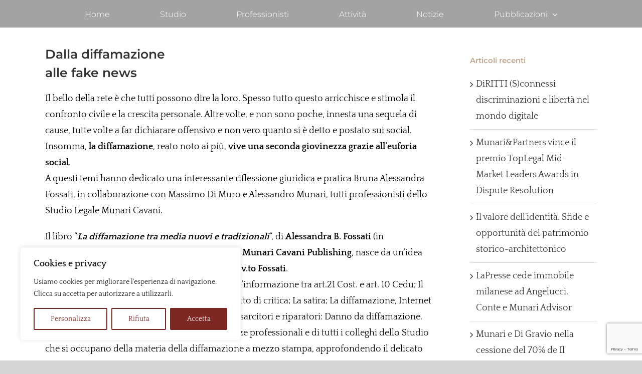

--- FILE ---
content_type: text/html; charset=utf-8
request_url: https://www.google.com/recaptcha/api2/anchor?ar=1&k=6LeOOugjAAAAAPZ1b_2o1OoTjHw2ziZccwuEHH4w&co=aHR0cHM6Ly93d3cubXVuYXJpcGFydG5lcnMuaXQ6NDQz&hl=en&v=PoyoqOPhxBO7pBk68S4YbpHZ&size=invisible&anchor-ms=20000&execute-ms=30000&cb=cs5b1lkb2q8a
body_size: 48590
content:
<!DOCTYPE HTML><html dir="ltr" lang="en"><head><meta http-equiv="Content-Type" content="text/html; charset=UTF-8">
<meta http-equiv="X-UA-Compatible" content="IE=edge">
<title>reCAPTCHA</title>
<style type="text/css">
/* cyrillic-ext */
@font-face {
  font-family: 'Roboto';
  font-style: normal;
  font-weight: 400;
  font-stretch: 100%;
  src: url(//fonts.gstatic.com/s/roboto/v48/KFO7CnqEu92Fr1ME7kSn66aGLdTylUAMa3GUBHMdazTgWw.woff2) format('woff2');
  unicode-range: U+0460-052F, U+1C80-1C8A, U+20B4, U+2DE0-2DFF, U+A640-A69F, U+FE2E-FE2F;
}
/* cyrillic */
@font-face {
  font-family: 'Roboto';
  font-style: normal;
  font-weight: 400;
  font-stretch: 100%;
  src: url(//fonts.gstatic.com/s/roboto/v48/KFO7CnqEu92Fr1ME7kSn66aGLdTylUAMa3iUBHMdazTgWw.woff2) format('woff2');
  unicode-range: U+0301, U+0400-045F, U+0490-0491, U+04B0-04B1, U+2116;
}
/* greek-ext */
@font-face {
  font-family: 'Roboto';
  font-style: normal;
  font-weight: 400;
  font-stretch: 100%;
  src: url(//fonts.gstatic.com/s/roboto/v48/KFO7CnqEu92Fr1ME7kSn66aGLdTylUAMa3CUBHMdazTgWw.woff2) format('woff2');
  unicode-range: U+1F00-1FFF;
}
/* greek */
@font-face {
  font-family: 'Roboto';
  font-style: normal;
  font-weight: 400;
  font-stretch: 100%;
  src: url(//fonts.gstatic.com/s/roboto/v48/KFO7CnqEu92Fr1ME7kSn66aGLdTylUAMa3-UBHMdazTgWw.woff2) format('woff2');
  unicode-range: U+0370-0377, U+037A-037F, U+0384-038A, U+038C, U+038E-03A1, U+03A3-03FF;
}
/* math */
@font-face {
  font-family: 'Roboto';
  font-style: normal;
  font-weight: 400;
  font-stretch: 100%;
  src: url(//fonts.gstatic.com/s/roboto/v48/KFO7CnqEu92Fr1ME7kSn66aGLdTylUAMawCUBHMdazTgWw.woff2) format('woff2');
  unicode-range: U+0302-0303, U+0305, U+0307-0308, U+0310, U+0312, U+0315, U+031A, U+0326-0327, U+032C, U+032F-0330, U+0332-0333, U+0338, U+033A, U+0346, U+034D, U+0391-03A1, U+03A3-03A9, U+03B1-03C9, U+03D1, U+03D5-03D6, U+03F0-03F1, U+03F4-03F5, U+2016-2017, U+2034-2038, U+203C, U+2040, U+2043, U+2047, U+2050, U+2057, U+205F, U+2070-2071, U+2074-208E, U+2090-209C, U+20D0-20DC, U+20E1, U+20E5-20EF, U+2100-2112, U+2114-2115, U+2117-2121, U+2123-214F, U+2190, U+2192, U+2194-21AE, U+21B0-21E5, U+21F1-21F2, U+21F4-2211, U+2213-2214, U+2216-22FF, U+2308-230B, U+2310, U+2319, U+231C-2321, U+2336-237A, U+237C, U+2395, U+239B-23B7, U+23D0, U+23DC-23E1, U+2474-2475, U+25AF, U+25B3, U+25B7, U+25BD, U+25C1, U+25CA, U+25CC, U+25FB, U+266D-266F, U+27C0-27FF, U+2900-2AFF, U+2B0E-2B11, U+2B30-2B4C, U+2BFE, U+3030, U+FF5B, U+FF5D, U+1D400-1D7FF, U+1EE00-1EEFF;
}
/* symbols */
@font-face {
  font-family: 'Roboto';
  font-style: normal;
  font-weight: 400;
  font-stretch: 100%;
  src: url(//fonts.gstatic.com/s/roboto/v48/KFO7CnqEu92Fr1ME7kSn66aGLdTylUAMaxKUBHMdazTgWw.woff2) format('woff2');
  unicode-range: U+0001-000C, U+000E-001F, U+007F-009F, U+20DD-20E0, U+20E2-20E4, U+2150-218F, U+2190, U+2192, U+2194-2199, U+21AF, U+21E6-21F0, U+21F3, U+2218-2219, U+2299, U+22C4-22C6, U+2300-243F, U+2440-244A, U+2460-24FF, U+25A0-27BF, U+2800-28FF, U+2921-2922, U+2981, U+29BF, U+29EB, U+2B00-2BFF, U+4DC0-4DFF, U+FFF9-FFFB, U+10140-1018E, U+10190-1019C, U+101A0, U+101D0-101FD, U+102E0-102FB, U+10E60-10E7E, U+1D2C0-1D2D3, U+1D2E0-1D37F, U+1F000-1F0FF, U+1F100-1F1AD, U+1F1E6-1F1FF, U+1F30D-1F30F, U+1F315, U+1F31C, U+1F31E, U+1F320-1F32C, U+1F336, U+1F378, U+1F37D, U+1F382, U+1F393-1F39F, U+1F3A7-1F3A8, U+1F3AC-1F3AF, U+1F3C2, U+1F3C4-1F3C6, U+1F3CA-1F3CE, U+1F3D4-1F3E0, U+1F3ED, U+1F3F1-1F3F3, U+1F3F5-1F3F7, U+1F408, U+1F415, U+1F41F, U+1F426, U+1F43F, U+1F441-1F442, U+1F444, U+1F446-1F449, U+1F44C-1F44E, U+1F453, U+1F46A, U+1F47D, U+1F4A3, U+1F4B0, U+1F4B3, U+1F4B9, U+1F4BB, U+1F4BF, U+1F4C8-1F4CB, U+1F4D6, U+1F4DA, U+1F4DF, U+1F4E3-1F4E6, U+1F4EA-1F4ED, U+1F4F7, U+1F4F9-1F4FB, U+1F4FD-1F4FE, U+1F503, U+1F507-1F50B, U+1F50D, U+1F512-1F513, U+1F53E-1F54A, U+1F54F-1F5FA, U+1F610, U+1F650-1F67F, U+1F687, U+1F68D, U+1F691, U+1F694, U+1F698, U+1F6AD, U+1F6B2, U+1F6B9-1F6BA, U+1F6BC, U+1F6C6-1F6CF, U+1F6D3-1F6D7, U+1F6E0-1F6EA, U+1F6F0-1F6F3, U+1F6F7-1F6FC, U+1F700-1F7FF, U+1F800-1F80B, U+1F810-1F847, U+1F850-1F859, U+1F860-1F887, U+1F890-1F8AD, U+1F8B0-1F8BB, U+1F8C0-1F8C1, U+1F900-1F90B, U+1F93B, U+1F946, U+1F984, U+1F996, U+1F9E9, U+1FA00-1FA6F, U+1FA70-1FA7C, U+1FA80-1FA89, U+1FA8F-1FAC6, U+1FACE-1FADC, U+1FADF-1FAE9, U+1FAF0-1FAF8, U+1FB00-1FBFF;
}
/* vietnamese */
@font-face {
  font-family: 'Roboto';
  font-style: normal;
  font-weight: 400;
  font-stretch: 100%;
  src: url(//fonts.gstatic.com/s/roboto/v48/KFO7CnqEu92Fr1ME7kSn66aGLdTylUAMa3OUBHMdazTgWw.woff2) format('woff2');
  unicode-range: U+0102-0103, U+0110-0111, U+0128-0129, U+0168-0169, U+01A0-01A1, U+01AF-01B0, U+0300-0301, U+0303-0304, U+0308-0309, U+0323, U+0329, U+1EA0-1EF9, U+20AB;
}
/* latin-ext */
@font-face {
  font-family: 'Roboto';
  font-style: normal;
  font-weight: 400;
  font-stretch: 100%;
  src: url(//fonts.gstatic.com/s/roboto/v48/KFO7CnqEu92Fr1ME7kSn66aGLdTylUAMa3KUBHMdazTgWw.woff2) format('woff2');
  unicode-range: U+0100-02BA, U+02BD-02C5, U+02C7-02CC, U+02CE-02D7, U+02DD-02FF, U+0304, U+0308, U+0329, U+1D00-1DBF, U+1E00-1E9F, U+1EF2-1EFF, U+2020, U+20A0-20AB, U+20AD-20C0, U+2113, U+2C60-2C7F, U+A720-A7FF;
}
/* latin */
@font-face {
  font-family: 'Roboto';
  font-style: normal;
  font-weight: 400;
  font-stretch: 100%;
  src: url(//fonts.gstatic.com/s/roboto/v48/KFO7CnqEu92Fr1ME7kSn66aGLdTylUAMa3yUBHMdazQ.woff2) format('woff2');
  unicode-range: U+0000-00FF, U+0131, U+0152-0153, U+02BB-02BC, U+02C6, U+02DA, U+02DC, U+0304, U+0308, U+0329, U+2000-206F, U+20AC, U+2122, U+2191, U+2193, U+2212, U+2215, U+FEFF, U+FFFD;
}
/* cyrillic-ext */
@font-face {
  font-family: 'Roboto';
  font-style: normal;
  font-weight: 500;
  font-stretch: 100%;
  src: url(//fonts.gstatic.com/s/roboto/v48/KFO7CnqEu92Fr1ME7kSn66aGLdTylUAMa3GUBHMdazTgWw.woff2) format('woff2');
  unicode-range: U+0460-052F, U+1C80-1C8A, U+20B4, U+2DE0-2DFF, U+A640-A69F, U+FE2E-FE2F;
}
/* cyrillic */
@font-face {
  font-family: 'Roboto';
  font-style: normal;
  font-weight: 500;
  font-stretch: 100%;
  src: url(//fonts.gstatic.com/s/roboto/v48/KFO7CnqEu92Fr1ME7kSn66aGLdTylUAMa3iUBHMdazTgWw.woff2) format('woff2');
  unicode-range: U+0301, U+0400-045F, U+0490-0491, U+04B0-04B1, U+2116;
}
/* greek-ext */
@font-face {
  font-family: 'Roboto';
  font-style: normal;
  font-weight: 500;
  font-stretch: 100%;
  src: url(//fonts.gstatic.com/s/roboto/v48/KFO7CnqEu92Fr1ME7kSn66aGLdTylUAMa3CUBHMdazTgWw.woff2) format('woff2');
  unicode-range: U+1F00-1FFF;
}
/* greek */
@font-face {
  font-family: 'Roboto';
  font-style: normal;
  font-weight: 500;
  font-stretch: 100%;
  src: url(//fonts.gstatic.com/s/roboto/v48/KFO7CnqEu92Fr1ME7kSn66aGLdTylUAMa3-UBHMdazTgWw.woff2) format('woff2');
  unicode-range: U+0370-0377, U+037A-037F, U+0384-038A, U+038C, U+038E-03A1, U+03A3-03FF;
}
/* math */
@font-face {
  font-family: 'Roboto';
  font-style: normal;
  font-weight: 500;
  font-stretch: 100%;
  src: url(//fonts.gstatic.com/s/roboto/v48/KFO7CnqEu92Fr1ME7kSn66aGLdTylUAMawCUBHMdazTgWw.woff2) format('woff2');
  unicode-range: U+0302-0303, U+0305, U+0307-0308, U+0310, U+0312, U+0315, U+031A, U+0326-0327, U+032C, U+032F-0330, U+0332-0333, U+0338, U+033A, U+0346, U+034D, U+0391-03A1, U+03A3-03A9, U+03B1-03C9, U+03D1, U+03D5-03D6, U+03F0-03F1, U+03F4-03F5, U+2016-2017, U+2034-2038, U+203C, U+2040, U+2043, U+2047, U+2050, U+2057, U+205F, U+2070-2071, U+2074-208E, U+2090-209C, U+20D0-20DC, U+20E1, U+20E5-20EF, U+2100-2112, U+2114-2115, U+2117-2121, U+2123-214F, U+2190, U+2192, U+2194-21AE, U+21B0-21E5, U+21F1-21F2, U+21F4-2211, U+2213-2214, U+2216-22FF, U+2308-230B, U+2310, U+2319, U+231C-2321, U+2336-237A, U+237C, U+2395, U+239B-23B7, U+23D0, U+23DC-23E1, U+2474-2475, U+25AF, U+25B3, U+25B7, U+25BD, U+25C1, U+25CA, U+25CC, U+25FB, U+266D-266F, U+27C0-27FF, U+2900-2AFF, U+2B0E-2B11, U+2B30-2B4C, U+2BFE, U+3030, U+FF5B, U+FF5D, U+1D400-1D7FF, U+1EE00-1EEFF;
}
/* symbols */
@font-face {
  font-family: 'Roboto';
  font-style: normal;
  font-weight: 500;
  font-stretch: 100%;
  src: url(//fonts.gstatic.com/s/roboto/v48/KFO7CnqEu92Fr1ME7kSn66aGLdTylUAMaxKUBHMdazTgWw.woff2) format('woff2');
  unicode-range: U+0001-000C, U+000E-001F, U+007F-009F, U+20DD-20E0, U+20E2-20E4, U+2150-218F, U+2190, U+2192, U+2194-2199, U+21AF, U+21E6-21F0, U+21F3, U+2218-2219, U+2299, U+22C4-22C6, U+2300-243F, U+2440-244A, U+2460-24FF, U+25A0-27BF, U+2800-28FF, U+2921-2922, U+2981, U+29BF, U+29EB, U+2B00-2BFF, U+4DC0-4DFF, U+FFF9-FFFB, U+10140-1018E, U+10190-1019C, U+101A0, U+101D0-101FD, U+102E0-102FB, U+10E60-10E7E, U+1D2C0-1D2D3, U+1D2E0-1D37F, U+1F000-1F0FF, U+1F100-1F1AD, U+1F1E6-1F1FF, U+1F30D-1F30F, U+1F315, U+1F31C, U+1F31E, U+1F320-1F32C, U+1F336, U+1F378, U+1F37D, U+1F382, U+1F393-1F39F, U+1F3A7-1F3A8, U+1F3AC-1F3AF, U+1F3C2, U+1F3C4-1F3C6, U+1F3CA-1F3CE, U+1F3D4-1F3E0, U+1F3ED, U+1F3F1-1F3F3, U+1F3F5-1F3F7, U+1F408, U+1F415, U+1F41F, U+1F426, U+1F43F, U+1F441-1F442, U+1F444, U+1F446-1F449, U+1F44C-1F44E, U+1F453, U+1F46A, U+1F47D, U+1F4A3, U+1F4B0, U+1F4B3, U+1F4B9, U+1F4BB, U+1F4BF, U+1F4C8-1F4CB, U+1F4D6, U+1F4DA, U+1F4DF, U+1F4E3-1F4E6, U+1F4EA-1F4ED, U+1F4F7, U+1F4F9-1F4FB, U+1F4FD-1F4FE, U+1F503, U+1F507-1F50B, U+1F50D, U+1F512-1F513, U+1F53E-1F54A, U+1F54F-1F5FA, U+1F610, U+1F650-1F67F, U+1F687, U+1F68D, U+1F691, U+1F694, U+1F698, U+1F6AD, U+1F6B2, U+1F6B9-1F6BA, U+1F6BC, U+1F6C6-1F6CF, U+1F6D3-1F6D7, U+1F6E0-1F6EA, U+1F6F0-1F6F3, U+1F6F7-1F6FC, U+1F700-1F7FF, U+1F800-1F80B, U+1F810-1F847, U+1F850-1F859, U+1F860-1F887, U+1F890-1F8AD, U+1F8B0-1F8BB, U+1F8C0-1F8C1, U+1F900-1F90B, U+1F93B, U+1F946, U+1F984, U+1F996, U+1F9E9, U+1FA00-1FA6F, U+1FA70-1FA7C, U+1FA80-1FA89, U+1FA8F-1FAC6, U+1FACE-1FADC, U+1FADF-1FAE9, U+1FAF0-1FAF8, U+1FB00-1FBFF;
}
/* vietnamese */
@font-face {
  font-family: 'Roboto';
  font-style: normal;
  font-weight: 500;
  font-stretch: 100%;
  src: url(//fonts.gstatic.com/s/roboto/v48/KFO7CnqEu92Fr1ME7kSn66aGLdTylUAMa3OUBHMdazTgWw.woff2) format('woff2');
  unicode-range: U+0102-0103, U+0110-0111, U+0128-0129, U+0168-0169, U+01A0-01A1, U+01AF-01B0, U+0300-0301, U+0303-0304, U+0308-0309, U+0323, U+0329, U+1EA0-1EF9, U+20AB;
}
/* latin-ext */
@font-face {
  font-family: 'Roboto';
  font-style: normal;
  font-weight: 500;
  font-stretch: 100%;
  src: url(//fonts.gstatic.com/s/roboto/v48/KFO7CnqEu92Fr1ME7kSn66aGLdTylUAMa3KUBHMdazTgWw.woff2) format('woff2');
  unicode-range: U+0100-02BA, U+02BD-02C5, U+02C7-02CC, U+02CE-02D7, U+02DD-02FF, U+0304, U+0308, U+0329, U+1D00-1DBF, U+1E00-1E9F, U+1EF2-1EFF, U+2020, U+20A0-20AB, U+20AD-20C0, U+2113, U+2C60-2C7F, U+A720-A7FF;
}
/* latin */
@font-face {
  font-family: 'Roboto';
  font-style: normal;
  font-weight: 500;
  font-stretch: 100%;
  src: url(//fonts.gstatic.com/s/roboto/v48/KFO7CnqEu92Fr1ME7kSn66aGLdTylUAMa3yUBHMdazQ.woff2) format('woff2');
  unicode-range: U+0000-00FF, U+0131, U+0152-0153, U+02BB-02BC, U+02C6, U+02DA, U+02DC, U+0304, U+0308, U+0329, U+2000-206F, U+20AC, U+2122, U+2191, U+2193, U+2212, U+2215, U+FEFF, U+FFFD;
}
/* cyrillic-ext */
@font-face {
  font-family: 'Roboto';
  font-style: normal;
  font-weight: 900;
  font-stretch: 100%;
  src: url(//fonts.gstatic.com/s/roboto/v48/KFO7CnqEu92Fr1ME7kSn66aGLdTylUAMa3GUBHMdazTgWw.woff2) format('woff2');
  unicode-range: U+0460-052F, U+1C80-1C8A, U+20B4, U+2DE0-2DFF, U+A640-A69F, U+FE2E-FE2F;
}
/* cyrillic */
@font-face {
  font-family: 'Roboto';
  font-style: normal;
  font-weight: 900;
  font-stretch: 100%;
  src: url(//fonts.gstatic.com/s/roboto/v48/KFO7CnqEu92Fr1ME7kSn66aGLdTylUAMa3iUBHMdazTgWw.woff2) format('woff2');
  unicode-range: U+0301, U+0400-045F, U+0490-0491, U+04B0-04B1, U+2116;
}
/* greek-ext */
@font-face {
  font-family: 'Roboto';
  font-style: normal;
  font-weight: 900;
  font-stretch: 100%;
  src: url(//fonts.gstatic.com/s/roboto/v48/KFO7CnqEu92Fr1ME7kSn66aGLdTylUAMa3CUBHMdazTgWw.woff2) format('woff2');
  unicode-range: U+1F00-1FFF;
}
/* greek */
@font-face {
  font-family: 'Roboto';
  font-style: normal;
  font-weight: 900;
  font-stretch: 100%;
  src: url(//fonts.gstatic.com/s/roboto/v48/KFO7CnqEu92Fr1ME7kSn66aGLdTylUAMa3-UBHMdazTgWw.woff2) format('woff2');
  unicode-range: U+0370-0377, U+037A-037F, U+0384-038A, U+038C, U+038E-03A1, U+03A3-03FF;
}
/* math */
@font-face {
  font-family: 'Roboto';
  font-style: normal;
  font-weight: 900;
  font-stretch: 100%;
  src: url(//fonts.gstatic.com/s/roboto/v48/KFO7CnqEu92Fr1ME7kSn66aGLdTylUAMawCUBHMdazTgWw.woff2) format('woff2');
  unicode-range: U+0302-0303, U+0305, U+0307-0308, U+0310, U+0312, U+0315, U+031A, U+0326-0327, U+032C, U+032F-0330, U+0332-0333, U+0338, U+033A, U+0346, U+034D, U+0391-03A1, U+03A3-03A9, U+03B1-03C9, U+03D1, U+03D5-03D6, U+03F0-03F1, U+03F4-03F5, U+2016-2017, U+2034-2038, U+203C, U+2040, U+2043, U+2047, U+2050, U+2057, U+205F, U+2070-2071, U+2074-208E, U+2090-209C, U+20D0-20DC, U+20E1, U+20E5-20EF, U+2100-2112, U+2114-2115, U+2117-2121, U+2123-214F, U+2190, U+2192, U+2194-21AE, U+21B0-21E5, U+21F1-21F2, U+21F4-2211, U+2213-2214, U+2216-22FF, U+2308-230B, U+2310, U+2319, U+231C-2321, U+2336-237A, U+237C, U+2395, U+239B-23B7, U+23D0, U+23DC-23E1, U+2474-2475, U+25AF, U+25B3, U+25B7, U+25BD, U+25C1, U+25CA, U+25CC, U+25FB, U+266D-266F, U+27C0-27FF, U+2900-2AFF, U+2B0E-2B11, U+2B30-2B4C, U+2BFE, U+3030, U+FF5B, U+FF5D, U+1D400-1D7FF, U+1EE00-1EEFF;
}
/* symbols */
@font-face {
  font-family: 'Roboto';
  font-style: normal;
  font-weight: 900;
  font-stretch: 100%;
  src: url(//fonts.gstatic.com/s/roboto/v48/KFO7CnqEu92Fr1ME7kSn66aGLdTylUAMaxKUBHMdazTgWw.woff2) format('woff2');
  unicode-range: U+0001-000C, U+000E-001F, U+007F-009F, U+20DD-20E0, U+20E2-20E4, U+2150-218F, U+2190, U+2192, U+2194-2199, U+21AF, U+21E6-21F0, U+21F3, U+2218-2219, U+2299, U+22C4-22C6, U+2300-243F, U+2440-244A, U+2460-24FF, U+25A0-27BF, U+2800-28FF, U+2921-2922, U+2981, U+29BF, U+29EB, U+2B00-2BFF, U+4DC0-4DFF, U+FFF9-FFFB, U+10140-1018E, U+10190-1019C, U+101A0, U+101D0-101FD, U+102E0-102FB, U+10E60-10E7E, U+1D2C0-1D2D3, U+1D2E0-1D37F, U+1F000-1F0FF, U+1F100-1F1AD, U+1F1E6-1F1FF, U+1F30D-1F30F, U+1F315, U+1F31C, U+1F31E, U+1F320-1F32C, U+1F336, U+1F378, U+1F37D, U+1F382, U+1F393-1F39F, U+1F3A7-1F3A8, U+1F3AC-1F3AF, U+1F3C2, U+1F3C4-1F3C6, U+1F3CA-1F3CE, U+1F3D4-1F3E0, U+1F3ED, U+1F3F1-1F3F3, U+1F3F5-1F3F7, U+1F408, U+1F415, U+1F41F, U+1F426, U+1F43F, U+1F441-1F442, U+1F444, U+1F446-1F449, U+1F44C-1F44E, U+1F453, U+1F46A, U+1F47D, U+1F4A3, U+1F4B0, U+1F4B3, U+1F4B9, U+1F4BB, U+1F4BF, U+1F4C8-1F4CB, U+1F4D6, U+1F4DA, U+1F4DF, U+1F4E3-1F4E6, U+1F4EA-1F4ED, U+1F4F7, U+1F4F9-1F4FB, U+1F4FD-1F4FE, U+1F503, U+1F507-1F50B, U+1F50D, U+1F512-1F513, U+1F53E-1F54A, U+1F54F-1F5FA, U+1F610, U+1F650-1F67F, U+1F687, U+1F68D, U+1F691, U+1F694, U+1F698, U+1F6AD, U+1F6B2, U+1F6B9-1F6BA, U+1F6BC, U+1F6C6-1F6CF, U+1F6D3-1F6D7, U+1F6E0-1F6EA, U+1F6F0-1F6F3, U+1F6F7-1F6FC, U+1F700-1F7FF, U+1F800-1F80B, U+1F810-1F847, U+1F850-1F859, U+1F860-1F887, U+1F890-1F8AD, U+1F8B0-1F8BB, U+1F8C0-1F8C1, U+1F900-1F90B, U+1F93B, U+1F946, U+1F984, U+1F996, U+1F9E9, U+1FA00-1FA6F, U+1FA70-1FA7C, U+1FA80-1FA89, U+1FA8F-1FAC6, U+1FACE-1FADC, U+1FADF-1FAE9, U+1FAF0-1FAF8, U+1FB00-1FBFF;
}
/* vietnamese */
@font-face {
  font-family: 'Roboto';
  font-style: normal;
  font-weight: 900;
  font-stretch: 100%;
  src: url(//fonts.gstatic.com/s/roboto/v48/KFO7CnqEu92Fr1ME7kSn66aGLdTylUAMa3OUBHMdazTgWw.woff2) format('woff2');
  unicode-range: U+0102-0103, U+0110-0111, U+0128-0129, U+0168-0169, U+01A0-01A1, U+01AF-01B0, U+0300-0301, U+0303-0304, U+0308-0309, U+0323, U+0329, U+1EA0-1EF9, U+20AB;
}
/* latin-ext */
@font-face {
  font-family: 'Roboto';
  font-style: normal;
  font-weight: 900;
  font-stretch: 100%;
  src: url(//fonts.gstatic.com/s/roboto/v48/KFO7CnqEu92Fr1ME7kSn66aGLdTylUAMa3KUBHMdazTgWw.woff2) format('woff2');
  unicode-range: U+0100-02BA, U+02BD-02C5, U+02C7-02CC, U+02CE-02D7, U+02DD-02FF, U+0304, U+0308, U+0329, U+1D00-1DBF, U+1E00-1E9F, U+1EF2-1EFF, U+2020, U+20A0-20AB, U+20AD-20C0, U+2113, U+2C60-2C7F, U+A720-A7FF;
}
/* latin */
@font-face {
  font-family: 'Roboto';
  font-style: normal;
  font-weight: 900;
  font-stretch: 100%;
  src: url(//fonts.gstatic.com/s/roboto/v48/KFO7CnqEu92Fr1ME7kSn66aGLdTylUAMa3yUBHMdazQ.woff2) format('woff2');
  unicode-range: U+0000-00FF, U+0131, U+0152-0153, U+02BB-02BC, U+02C6, U+02DA, U+02DC, U+0304, U+0308, U+0329, U+2000-206F, U+20AC, U+2122, U+2191, U+2193, U+2212, U+2215, U+FEFF, U+FFFD;
}

</style>
<link rel="stylesheet" type="text/css" href="https://www.gstatic.com/recaptcha/releases/PoyoqOPhxBO7pBk68S4YbpHZ/styles__ltr.css">
<script nonce="FR3oJvhhrI_o0Z1FsJiycQ" type="text/javascript">window['__recaptcha_api'] = 'https://www.google.com/recaptcha/api2/';</script>
<script type="text/javascript" src="https://www.gstatic.com/recaptcha/releases/PoyoqOPhxBO7pBk68S4YbpHZ/recaptcha__en.js" nonce="FR3oJvhhrI_o0Z1FsJiycQ">
      
    </script></head>
<body><div id="rc-anchor-alert" class="rc-anchor-alert"></div>
<input type="hidden" id="recaptcha-token" value="[base64]">
<script type="text/javascript" nonce="FR3oJvhhrI_o0Z1FsJiycQ">
      recaptcha.anchor.Main.init("[\x22ainput\x22,[\x22bgdata\x22,\x22\x22,\[base64]/[base64]/UltIKytdPWE6KGE8MjA0OD9SW0grK109YT4+NnwxOTI6KChhJjY0NTEyKT09NTUyOTYmJnErMTxoLmxlbmd0aCYmKGguY2hhckNvZGVBdChxKzEpJjY0NTEyKT09NTYzMjA/[base64]/MjU1OlI/[base64]/[base64]/[base64]/[base64]/[base64]/[base64]/[base64]/[base64]/[base64]/[base64]\x22,\[base64]\\u003d\\u003d\x22,\x22w6nChsKAI07DpRJrRjXCpADDssKfwrXCujrCisKfw6fCg3/[base64]/[base64]/CpijCkg4ONHLDsTXDklvCjSnDhAU5IxhLCm7DiQ8+O3o2w7BidcOJY0cZT2PDo11twrFVQ8OwUcOQQXhJecOewpDClVpweMKrUsOLYcOyw6cnw61fw4zCnHY+wpl7woPDjDHCvMOCN27CtQ07w5rCgMORw6V/[base64]/CssKgQnZUw7HDjETDmhvDg0N3w5fDr8OwwrHDkBJDw7Ujd8OiN8Ojw7jChsO2X8KrWcOXwoPDj8KVNcOqG8OgG8OiwqbClsKLw40rwrfDpy83w7B+wrARw447wp7DsBbDuhHDgMOwwqrCkFo/wrDDqMO2O3Bvwq7DuXrChxbDnXvDvFNkwpMGw5IHw60hNCR2FVpoPsO+PsOnwpkGw77CrUxjJxE/w5fCjMOuKsOXel8awqjDuMKNw4PDlsOMwq80w6zDq8OtOcK0w6vCqMO+ZjU0w5rChE/CmCPCrXzCuw3CukvCqWwLf1kEwoBMwrPCtmdMwpzCisOJwrLDqsO8wpQzwpMMMcOPwqRxEUMhw5x0EsO8wqdJw742KHgkw6wBVyXCtMO/CSZzwqvDgDbDs8KbwrnCkMKHwobDs8KIJ8KrcMK7wpV4DTdLEhLCp8KNEcObZMKRAcKFwp3DvSrCogvDgGxsbgFQQMKdVAfChiDDowvDusO1JcO5HsKtwowufnjDhcOQw7rDisK7A8KQwpZtw6nDoV/DoDsNAERIwoDDmsOFw5/Cr8KtwpcSw4dFAsKRNnfCmsK8w4YowqLCm0XCr2AQw7XCgWJbcMKUw6PCr1ESwoAWGMKbw45hFBtDKTJoXsKWWy4uTMO/wrQbTXA5w4dtwqrDiMKrWsOCw7jDn0jDs8KzKsKPwpcJYMOQw4hvwoYPccOBRcKDcCXCkF7Dom3CpcOETcO6wp50QsK/w5IYaMOPD8OpQiXDjcOJXQjCtxnDmcKpXQTCswlRwoYpwqbCv8OUHizDn8Knw7xvw7PCgC/DiA7Ct8KSExMReMKRV8KawrXDjsK0WsOPWhR6BX1Owq/[base64]/OMKAwqpCw6guJMKfwo1Pw7VdCzfCphZOwpdXXGbCnwllZSPCqh3DgxUrwoJYw6zDp28fQcOdRsOiAiPCncK0wo/Ch0QiwpfDkcOIKsOJB8K4JXM0wqPDkcKwOcKSw40dwosWwpPDkxHCi2EtRl8absOGw5Y6CsOpw7PCocKvw68XaydlwqzDkT3CpMKARmNiD2XCqhTDpiQfTXlaw5nDgUtwcMKoRsKZGTfCpsO6w4/DixLDncOvCmXDpMKswo91w5goTQMOWBHDusOdBcO8XENrPMOWw4lvwp7DkgLDj309wrjChcO9K8OhKlDDlwF8w69cwprDv8KjeWzCnFZbJ8OOwqjDmcO7TcOcw7jCjm/DgSoVT8K6ZQljfcK7V8KCwrwuw70HwofClMKPw6zCul0Ww7rCsHlNc8OKwp0WA8KGP2gQbMOjw7bDssOAw67CkkfCmMKdwqfDt3LDtHvDljPDqcOsPHfDrRrCgS/DmzlZwp9dwqNRwqTDtxMXwoLCv1Nsw5nDkDzCtmPCljDDu8Kaw68Vw6jDgMKYPCrCjEzDgAdOBFDDtsO/wp3CmsOGNcKow5sAw4nDqRAnw7vCulFgTsKjw6/[base64]/[base64]/[base64]/DisK/chLDqcOwClPCuQHDusKTLsO/QHgjwpLCqUAXw544wpMmwqrCnSrDosKQGsO/w4YVaC8RMMO8QsKrIjTCpU1Rw7EwfH1jw57CnMKoQwfCjEbCusKQAWnDpsOdbBVYHcOMworCpxx7woXDpcOBw6rDq0ozaMK1ZzkHLxsDw6Fya2ZAB8K1w6tUYH5abhTDg8Knwq/[base64]/Ch8KzUsKhw75EV8KQw78CfxLDuG7DtcKiwrdFQsOxw5kXPl19wqQvUMOuA8ORwrciY8KxbhYTwqvDvsKkwr5RwpHDisK0VxbDoUPCtnUVO8Kjw48WwoHCvngVTiARNnciwppaG0JUA8O8OVUvM3/[base64]/[base64]/w4LCgsObE8OXw5Ebw4Jcf2PCkcOfwp9JKgjCsh5qwp/DosKBO8O+wrJZMsKTwq/DoMOkw5DDnx7CvsObw4AMUUzDscKRWcOHHsKiTVZBBERkOxjCnMK7w7rCoBXDisKtwoBtXMK+wp5HFMKuZsOHLMOOHVPDoj/Dv8K4GinDosKMBAwbCsK9bDRBTcOqMTzDosK7w6sow4jClMKbwoAowpQAwrfDv3XDoU3ChMKpNMKkKjvCqMKaVGfCpsK1dcOww6wuwqBUM2JGw68qG1vCmMK4wojCvm15wpoDMcKRPMOQacK/[base64]/CvzvCrAFXK1DCrmYswqtIwoAyw5/[base64]/DMOCFCPDoEBGwpzCmsK+Rnlzw43DmWgkw4bCsGXDr8K2wqITPcKrw79LGMKzMxnDtwBIwrBmw4A4wonCpx/DicK9Dm/DoDnDrwzDug7CmgR0wpw/[base64]/Dn8Onw7bCjDA4w5bDvMOGfsKUwqHCqcKKw4oYfGoRLMKEEcOSLANQwpEYAcKwwp/DsiozISHCl8K6wohZL8K8OHfDt8KXHmQuwq8xw6jDslHCrE8fVQzDksO/dsKPwqUqM1R0B104W8KXwrpmHsKGbsKeQRAZw6nDhcOaw7U1PErDrTPCh8K7ayckX8OtSjHChCbCljxeZwcbw4jClcKMwpHChF3DusOkwr0rZ8KRw63CjGDCuMONaMKhw6tAH8K7wp/Dv1DDsj7CmcOvwrvCqwPCscK4B8OGwrTCulE3RcKHw4RAMcOgQi03RcK+w4V2wqRmw7nCjVkgwrPDtE1oV1MOKsKNICYdF1TCo3FSVjR/ADIOSBDDtxXDuy/CrDHCiMK+GUjDsiDCsHsew7PCgloEw4Bsw4nDnFTDvFlTVVLClVcPwo3DnDnDkMOwTkvDq0RZwoZXF1jCusKbwq1xwoTCjlUMCCVKwpxsQsKOGVfCrsK1w5krT8ODAsKHw5Ndw6lOwpgdw5jChsKGDT/[base64]/DsMOhw5vDsMO3w7fCvTjDowRTw6LCnwbClFwNw5HDj8KhV8KfwoHDpMOKw51NwoN+w4/DiHcew5oBw5EOIsOSw6HDp8Kza8KowqrCtUrCj8KjwonDncKCe1bCtMOPw6Urw4Vaw5MYw4cRw5DDp0zDncKmw73DhcKvw6rDm8Oaw491wonCkivDlXEAwpjDki/[base64]/ChhrDgcKHbRDCjsK2wpHCocKKPsOKw4TDrcOvw5HDpk3Ch1ELwoHClsKLwpo9w6Bqw5DCnsKUw4ERU8KIMcOKR8KawpvDq1NZdFwnwrTCki0fw4HCucKDw7s/KcOnwoQOw5TCtMK5w4VKw6RzawpjcsOUw69Jw6F2HlzDk8KfFx4ww6gdKkjClMOew51KesKHwrjDlXEbwohiw7XCjnDDnWBvw6jDiRssLG1DJUpOccKMw7MMwqMXf8OawrMwwq9IeQnDg8KrwoBlw6F0EcOXw7rDnyQ/wrbDuWDDswZRO2UIw6MAZsKCA8Kiw5A7w5oAEsKSw7DCgUjChjvCicO2w4PCs8O/Lj3DjDfCryVcwqogw6RMNxc1w7bCuMKLBHYrZMOZw6wpE0Amwpl2HRzCnWN6X8O2wqIpwoB7KcOUdsK2VkMyw5XDgDtWFhEKXMO/w4QacMKfw5DChHQPwprCp8O2w71Dw7JhwrnCl8K6wrDCuMO/OlTCp8KKwpVMwpBJwohYw7IHfcKzeMKzw4sXw4wHDjPCmiXCmMKgSMOwQToqwpgUaMKrUiHChG8GSsK5esKjf8KJOMOGw4zDn8Otw5LCo8K9CcO4dcOVw63CqQA9wq/CgBbDp8KvS3LCuFNBHMO4QMOawqfCtzYrTMOqdsOowrx+F8OcUjtwRhzCsFsrwr7DgMO9w49ywoJCIV4xWx3CskDCosOkw7ooQEh8wrfDpBXDl3VoUCYeWcOawpVuLR9vIsOZw6XDoMOIV8K6w5V/Bl8HC8Obw4MHIMK1w53DiMOZJsOuKQt/wrTDpnfDjcODDAPCqcOafCtyw7/[base64]/[base64]/DhcO8wr9nw7bDsmvCvQTDpnoBwrLCl0PDnAbCrxofw602OHF4woDCmirCr8ODw6DCozLDosOEFsOgPsK/w5JGXTEYw61jwr9hTQLDiSrCvlXDqGzCgCbCjMOoD8KCw791wonDiGvClsKZwo1iw5LDhcOaKGxtVMOHP8KzwqgCwq4yw705KEDDlh7DicOHBAzCvcObOUpRw6B2VMKxwqoHw69rPmg5w5/DvzLDkTjCucOxDMOADUrDsRtCdsKrw4zDmMKwwqzCqxNGBgbDq0TCnMOgw7fDoADCtnnCrMKHQwDDgkfDv37DtxXDoEDDqMKGwpMURsOnZG/[base64]/DicOTcCLDpsKbwpYOYBTDpsO/[base64]/Ax3DvMOTw7PDmCEVwozCvw/[base64]/N8OOMsKnOMKwcEgOwr4bY1QBDwjCuEpQw4LDiQgQw75AFDpEQMOrLsKxwpYuL8KJDCwdwrQkb8Otw5gKZsO3w7V2w4AwHR3DqMOkwqJWMMKnw5Qvc8OIARHCmlbDoEPCggTCjgHCuglHTsOaXcOnw7EHC1IcA8K/wqrCmW82QMK7w6k3IcK3NsKGwospwoAww7UBw4fDq2jCv8OWTsK3OMOwNRrDr8KSwpJTJ0jDtW1ow40Xw5TDkkwmw4oXa1dcQ2jCijROOsOQd8KywrkpVsOtw6LDg8OOwoA6YCrCpsKQwonDisK7fsO7WChPbWUawpxaw4o/w78hwoLCsELDv8KZwqgQw6VjJcKMaBrCig4Pwq/ChsOCw47ClC7DgQZDeMK4I8Kae8O8NMKHBXTDnRA5KWhtXV7CikhXwoLCicK2dcK5w7YWWcOHKMKhAsKTVnRBTzwcJC/[base64]/DvStSwpEsahEzbAHCo8KJw4rDq8Kew5gwAAXDrThcwrFACcKtT8K6wpDCtiQDcRzCuzvDtGs1w54yw7/DlA97fktjNMOOw75fw5J0woYVw6LCuRDCgAjDgsK+wr/DsA4LaMKOwovDkRN+ScODw5/Cs8KMw73DvDjCoElnC8OtIcKpZsKuw5HDkMKRBwh2wqfCqcOYeH8eNMKfOhjCmmgQwqR9Xl9KLMOhcmHDqE3CisOKD8OVRlXCjVI2NcKXfcKOw7fCt1hpIcOXwpzCqMKXw7rDnj17w5FQNsOyw4BGHn7CpxNLOjJFw5w/wpkjeMOIGhlYS8KaKErDk3gLfcKIw60owqXCucOpbsOXw6bDmsKvw6weAxPDo8KUw7HChzzCj3YHw5AQw49hwqfDhivCt8K4QMKbw5A3LMKbU8K/wqdaE8O/w5dlw7PCj8Kvw6bCq3PCkVplLcO/w49hfgnCgsKtV8K7UsOvCBNMBAzDqMO0cCxwZcOUUMO9w6VxN0/DhXoVKDlzwoBbw5IWccKCVcOZw57DlyfCt3p2b3TDvw/Dk8K5AsKTYhIAw4wCcSTDgmNhwp4Dw4rDp8KqLH3CsEHDtMKpY8K6V8OCw7McYsOQJsKPdnvDpSl+GcOMwpDClT8Ww43Co8OTU8KuTMKgAGl5wpNrwr5WwpIHfTYvdBPCjjLCocK3Cj09wo/[base64]/CpC7DvcOsXsOPwovDpsOZw5jCgsKWw4ZSwpc2w711R27CsgHDnGgpD8KUdMKkYsK+w4HDsBpkw6x1MAzDizAZw5UCIFjDm8K/wqzDjMKywrfDnyJtw6bCh8OPKsOSw7d/w6k9GcKHw5JXGMK4wp3DgXTDg8KPwpXCvlM2esKzwohKMRrDtcK/[base64]/wrHDk8KCCgjDrsOmw5JYO8K/w77DsMK2w4ZtBC7DlsKXAlMDfCPDp8Osw7XCoMKJWWkMdMO6G8OXwq0wwoIYZXjDrcOxwogxwpDCl0XCqm3DrsKvR8KxZUEgAMOewrNNwrzDggPDisOqZ8O+ZC/[base64]/[base64]/UwAWBsKww7rDl2Nqw5PDjGvDtMKZCFTDqU9vWmRyw6PClFbCgsKXw47DkGxTwpIgw7NVwrcnVGvDjAjDp8K8w6vDs8KHbMKPbkE7SxjDh8K/HzLCsU0uw5jCtVYSwotqJ2k7Vg1Dw6PCv8ORLVYgwovDlyBdwosww4PClcONInHDl8K0wqPDkGbDuSEGw4LCgsKmV8Kzwq3CisKJw6B2wpsNC8OhFsOdJcOlwrjDgsK2w7vDumDCnRzDisKvUMKWw7jChMK/cMObw789TGLDhCbDhGwKwpLCggwhwpLCrsKNd8OiW8OzHh/DoVLDjcOtKMOdwqBhw7TClsOIwoPDjURrHMOEKgHDnHzDiAPCjGbDhSw/[base64]/ChMOXGMKzMznChcKlwqjDhsKMIQ3CpMOffsKgwp1DwqfDucOFw4bCssOGV2nCmVfCicKKw4Mbwp/[base64]/Ck8KZB0vDqF9vJMK5w44pwqvCuXnCiMOvZ0HCpmPDp8OqB8O1PsKqw57CpQEew7Udw4sUEcKMwrppwrDDo0nDisK2QUrCl1oub8KUT0rDghZjRX1dGMKow67Cs8OPw6VSFG/[base64]/[base64]/[base64]/Cr8KNK8OOfcOFwrNIHMOUwoU9w53CiMOuw7pXwqMxwpjDmF8dXDLDhMOqIsOrwqPDtsKPbsKaaMOUB37Dg8KNw7bCpjdywq/DqcKTP8KcwokvBsO2wo/[base64]/woDDjxZiwpsUw5jClRE7FsOEwp7DnMO3wrPDmsOmwrdBAMKvw5o2wqvDh0RJY1hjIMKIwo3DtsOqwq/ChcOzPnEOe3pFDsKGwrR6w60QwojDlsOMwpzChXl3w7tnwprCl8Omw4/ClMOCFC1uw5U2Mz5jwoHDuQA/wpZZwo/DgMOswohJP1VoaMO9w7dGwpgVFDh5fsOWw5I4Y1scPA7CpULDkAAJw7bCqlvDg8ONP3x2SMKzwrzDhwPCkQEoK0vDksOKwrlHwqUQGcKlw5/DmsKtw7HDo8KCwpDCp8K5LcObwr3DhijCnMKXw6ABRMKLeFVSwq/DicO4worDlF/[base64]/DtsOfd8Oowq/[base64]/DjsKZw6rCk8KzaMOlalEMPm5JH3DDsXAqw43CoGXCicOpeDYNbcKUZgvDtRHCumbDqsKHJcKnaj7DjsOpZnjCrsO3I8O2c2/DtF7DjhjCsxU9QsOkwo56wrzDhcKuw4nCuAjCmFRnTxsMDzNBVcKQREJSw63DscKWHiEaAsOlLTxkwrTDrMOZwqBKw4vDunrDkwfCmsKVMnjDjkkZFDVVGVQZw6cmw6rCqETDusOjwpvCtnEsw73CqGdQwq3DjwE9fQrCvj/Dl8Kbw5cUw4bCrsOXw7HDisKVw41ZHCxMGsKfHiAxw53Cr8OCHsOhH8O4GMKfw6zCoyoBI8ONfcOtwq1Hw4rDhRLDiAzDusO+w4LCinIDHsKNEEwqIAzCusOmwrkRw7LCm8KsO0/CpAkAHMOvw5RHw4ITwopnwoPDk8KzQ3fDmMKMwprCsBTCjMKFA8OCwqh3w6LDpiXDq8KOccKQGWVtEsOBwrnCh3YXccK7a8OXw7ppScOteCA+NsKsJ8Oaw4jDvCZCLhkjw7fDn8KeMV3CtMOWw6bDugfCpXHDjwzChRQfwq/CjsK+w5/[base64]/CvRM2wpPDjUhzOsKpwozCl8OJHcOPLcOXw60fesKDw7wDecO4wp/[base64]/DvMKdXsObbV/DgUnDjsOIwrHCnX4fwo7DuMOlwo/DqhgXwqhIw5smRsO6HcKUwp/DmEcXw5cbwpvDgAUOwozDscKkVzDDocO8PcOvPgIzD2vDjS07worDr8OHDcO8wo7Cs8O4VSgHw5tbwp0Wc8O7PMOyOzQGB8KBUXsSw5gMD8K7w4HCklUQWcKAfcKVHsKbw7I8w5gZwo/CgsORw4HCojctbG7CrcKVwp4xw5wuLnrDohnCq8KKEx7DlcKxwqnCjMKAw6zDlzAFcmk9w7MBwpDDncKjwpM4N8OOwpbCnCR0wpvDi0DDtiPDmMK6w7EzwqgLSEZTwqpHNMKQwrAsTD/[base64]/Dnd/wpVEwp/[base64]/DqsKuBR4swpTCokJXAsOew7Y4w5cHesKkTwZMYWppw5tJwpnChCgFw4jCscK1XmPDvsKMw7DDksO4wo7CncKbwopIwplzw7XDhHZbw6/Dqwobw6bDtcK9wrpBw4zCoRkHw6/DjTzCg8ORwr8jw7AqYcOlKw1owrHDvzPChSjDgQDDhw3CrcK/IARQwosnwpjCokrCv8Oew64hwrBAIcO4wpjDssKdwq7CoDt1wrjDq8O7IR8bwp/CqQtRa0Erw7zCl1A3SHDCiwjCgGjCpcOMwofDjXXDiVPDjcK8DlJMwp3DkcKWwpDDusOzUsKHwrIvF3/DuwY6wpzDpE4gU8K0cMK6VCHCvMO/O8O1CMKMwp9Ew4nCvkfCj8KGWcKjPMK7wqMnDMO9w69BwoHDvMOEc098ccK7w4xCX8KtVnHDpsO/[base64]/[base64]/[base64]/KsOEw47CvcOew7XCgcKNH8K7wqIOMcK9wr3ClDnCr8OWbHXDiS4vwqNywp/[base64]/wqwsw6wQwoDDo8KKwolbOMKSeMK5wofDjwXClGrDm2AjGyQkO1fCmsKOBsOzOnhCGhTDiiFRCDwTw41gfkvDhhQJBijCkTdTwrVGwopiGcOlfMOYwqfCucOsXcK/w6lgH3MlT8KpwpXDiMK3wqhjw4ELw4LDjsKKGMOiwpJfFsKuwq4qwq7CosOUwpdqOsK2E8KmZ8OGw5Rlw45Lw7AGw4/CpxdIw4vDvsKQwqh+d8KSLAPDt8KTVDjCrVrDi8K+wq/DrCUcwrbCu8ODHMOsWMKHwq4sRyBgw6vDscKowqsXbBTDhMKdwo/DhlULw5/[base64]/DlcKyw60HasOPwrJZVsOlSsK3w6dUw7DDjMKxBx/[base64]/MMK2w4zCnQJlMXzDksKCZX/CqMKowq8rw73CjRXCkX3DplDCjkzCusOwUMKaccOEDMOqBMOhTig9w6ghwrZdQsOFIsOWNwIgwqXCqsKSwoPDnRVvw4Qew47Co8Kwwq8mUsOyw6rCuyrCm3/Dn8K0wrVMQsKTwqAtw53DpMKhwr7CoiHCvTo5C8Ofwqd7V8KkMsKuRhdRRnNOw4HDq8KwVFo3UsOBwqUOw5ocw7IyIi5nbx8oDcKgRMOOwq7DksKPwp3Cl2rDvcO/McO6B8O7McKOw4/Cg8K4wqDCoHTCtSA8J3NQUnfDtMO3WMK5AsKJJMKawpESfUdAbTTCpwHCqkRKw5zDlmJCccKOwqLClMKVwp9vw51mworDsMKTwozCmsOXE8KIw5HDiMOPwpUFdRPCqcKow6vCgsKCKn/DvMOawprDgsOSMA7Duy8fwqhNHsK9wrjDmnxKw6s8XsObcXp6SXd+wrnDgUM0PsOCR8KAYkAPUmhha8OZwqrCqMKxd8KuCSZpRV3CgzlHejnDsMKuw5TCkRvDrl3Cq8KJwqPCkR/DmwXDusONG8KWLcKBwoXCr8OYFMK4X8Ozw4PCtSzCh3zCv1cAw4nCk8O3HgRHwonClB9uw5Idw6pqwoJhDH8CwpEhw6tSfjxjdk/[base64]/ClMK2UcKkwoBmwrhpD3IWwoECFcK3w6YoFnMBwp4owp/[base64]/DixbCusK0w7PDk8O6HEvDjcK1FMKAwqAYR8K8LMO9C8KTZGBWwqsXRcKsC37CmDXDiSLDlcOAXD/Cug7Cg8O0woXDqW/Co8OVw6o1N2p6wrFJw4EIwqzCrcKRTMKbM8KTJlfCmcOyUcO+YzdOwofDlMK6wr/DmMK1w77DqcKSw7dIwq/Cq8OzUsOMKMOSw5NWw6kVwpYiEknDtcOTLcOMw54MwqdCwrchDQFYw4lewrJxVMObX2AdwobDucO8wqjCosK0bRrDkwrDpDzDv1vClsKjA8OzbiXDlMOCAMKhw7BFESHDmGTCt0TCmDYBw7PCqjcEwozDrcKiwodBwoJdFFzCqsK6w4M7EFQjcsKqwp/DjsKOKsOtPcK3wrgUMMOXw4HDnMKxDARbw6PCghpPXT1/[base64]/CkMOza8OiLVbDuMOfOsK5woDCjTtuw5nDs27CkRDCosOiw4fDscOUwqcXw4owFyUBwpJlWFllw6nDpsO8GsKtw7nCh8KTw48sMsKaKhZnwrwCP8KKwrgnwpBHIMKhw6BGwoUcwrrCjMK/IAPDnx3Co8O4w4DCkW1CDMO4w5vDkjRIHX7DhTYVw64hV8OTw4luT1HDtcKgT0wVw41mNMOlw5bDjMKPIMK+UsKLw4zDsMK8aBpKwrY+UcKQbsOFwofDlG7ChMO5w5nCsCsNcMOGFSzCoQ4Nw7ZaaG9/wp7CiXdrw5zCkcO8w64xfsKawo/DoMKhXMOlwp7DkcKdwpTCpDbCqF5kXlbDjsKKF2JYw6PCvsKcwot5wrvDj8OOwoLDlFMKYzgLwqEHw4XCsxUKw6AGw6Uww7PDp8KlVMKiYsOHwoPDrMOFwrbConJAw4vCvsOVRSwANMOBCD/DvRHCqXvCiMKqfsKLw53DpcOeD1fDoMKFw4ghZcK3w6nDiFbClsKKLnzDjWXDj1zDuDPCjMKdw5QUwrXCuRrCowQdwo4xw6NKBcKFY8O4w5xZwopTwonCsH3DvWkVw4/DnSPCtQ/Dt3Eow4PDqcKww7xxbS/DhxTCisOkw5YSw4XDn8Ksw5PCqlbCgcKXw6XDisOAwq8mEDDDtmnDiDhbC1rDux8/wpchwpbCnV7CpmzCi8KcwrbCpwoOwpzCk8KawrUZHsORwo5PKlXDgU8mWMK2w7ATwqHCt8O7wqLDr8OuDQDDvsKXwqPChQTDoMKkGMKFw7/ClMKFwr7CiB4GZsKfYGgpw79fwqtVwr0/[base64]/DjMKFTGnCt8OnbsOXw78bR2PChmUTYg3DrcKqfcO3w50Uwp1ycC9Ew6jDoMK4QMKNw5lpwo/CmcOnD8OGa3ocw7YYd8KVwoDCjAjCisOAacOJAWLDviR2FMOxw4AGwqLDu8KZIFRpdnABwp8lwr8OHcOuw6NCwqfCl0p7wqLDjWJGwpPDnS14QsK+w5rDq8KowrzDsjhZWEHDnMOIDS0IbMOkKH/CrSjCjcK9WCDDsnAeP1HDsjrCicOAwqHDncOEcXvCsD1TwqjDlCQUwoLCgcK4wqBJwrnDvCN8ShLCqsOSwrRxHMOrwqnDgxLDicOcQRrCgXB1w6fCgsOrwqY6w5xLbMKED05AcsOWwqQMb8O6SsOnw7jCusOnw6nCozRoOsOLQcKiXT/Ci3xWwp1WwoBYYsOpwqPDnzfCoEEpUMK1EsO7wqQ0FncvJyQkc8OEwo/ClnnDn8KvwpTCiT0lJTMdbDpfw7U0w6zDg093wqrDuzTCgFLDusOXKcOqJMKDwqBBPSXDhsK2IVHDn8OQwr/DrxDDoVcVwq/[base64]/[base64]/DohrDp07DvcOFQwQnVsKDwo7DrQDCixnDnMOOw63CpMO6wq8Uw7N6MmrCp13CoDzDnQPDlx/CpsOQGsK4ccK7w6LDpCMYUnvDo8O6wr5ww6l1VTjCvT4BAAZhw6pNOwNow7ouw7jDjsO9woVyXsKLwrlhCVoVUk3DssKcGsOkdsOBQgBHwq9oKcK8bmhDwqRLw60/w7fCpcO4wrMvSV7Dp8OTw4zDhyUDNBdDMsKueD7DlsK6wq1lZ8KwKkk0FMObUMKdwoVkPT88WsO1HUHCtizDm8K0w5vCucKkfMOvwolTw6LDosKoRwPCscKpKcOhTgsPT8OROzLCqxhawqrDkBTDriHCrTvCgxDDiGQowrjDrB7DnMOkJRERNcK9wrlEw75/w6zDjhplw4RhLsO/ZjXCucKIb8OyQVDCmDHDq1c/GTY+DcOMKcOPw7cQw5lbIMOlwoHDuHIBJ07DjMKywo1XDMOCH2LDlsKMwp/CmcKiw6xfw4lTG3sDKgnClR7Ckm3Dk2vCpsKBY8K5ecO/[base64]/DvSgBEMOFwoLCqgIRwo54w640bcOkwprDsWo8SkUFEcKBP8OBw640QcOfUFzCl8KMFcORF8O6wpoCV8OgQcKtw51Sch3CuBTDpzZOw7BISn/DsMK/dMK+woUoX8KYC8OiOEPCscOuRMKSw53CoMKjPmIQwrtOworDumNTw7bDl0FMwp3Cr8K9GVJ9LSUfa8OeOl7CoEdPTQtqMQDDtjbCncOlNWwnw4xIPMOLL8K8U8O1woYww6LCuXpxO1nCmB14DiBUw5AIa2/CtsK2C2PCqDAUwrMccB0Tw7LCpsOHw4TDisKdw7FGw6bDiB1uwprDl8Oaw67ClMOYXzJXAcOoZi/[base64]/DrMKYw7ZlwoTDrEbCjlTCuiDDvn5SwoPDrsKxw509IsOKw4PDnsKUw6scVcK0w4/Cj8KJVMOAQ8OMw7NbNANbw5PDqV/[base64]/[base64]/[base64]/wrrCrzloWcODw4zDpFHChwctw4wPwrwTEcKvfU4rwo3DgcOXCVp6wq8Bw7LDgGtFwrzDpVBFeDXCiSA7PMKQw5nDvG9AEsOUV2E/[base64]/eMKObMOQIsK4wr/CnsObAVp6w45vw51ewrrDk2fCgMKbTcOrw73Dr3kcwoFNwqtVwr9kw6fDulbDqVvCr1Vuwr/CqMOxwpjCimDCjMOLwqbCumvDiw/[base64]/DlwxLQ39yJn3DpF3CiAjChibCqMK1HMOofsK0EsK+NsO8Vz8/MgRad8K2DV4tw7bCi8OYQsKuwo1Lw5g1w7fDl8Otwr8WwpPDgWbChsKsCMK4woRfISMQexXCkC0mJTvDn0LClWEawr0/w6rCgx1NacKmHsKuX8KVw6PDpnB4GWvDlMOtwocewqYiwrHCr8K8woByeX0EC8OuQ8Kmwr5Ow4BvwrMkVsKswqlow5VNwosnw7/DuMORD8OmWUlKw7jCsMOcRsOneBjCrsOsw7vDjsKSwpEAYcK0wprCiDHDmsK0w7HDmsOXQMOXw4fCscOmEsKJwqbDucOlQcO5wrZqIMKxwpXCj8OISsOcCcOGJyPDsVktw5Nxw4jCmMKFGMKtw4TDt1UfwpvCvMKowqFDTR3Cv8O5csKbwrnCoE/CkRdhwpo3w7w9w5F6AD7CinkMwq7Cl8KJYsK+FHXCpcKCwo4bw5TDmRNrwrApPCnCtV3Cnjpuwq8EwqhjwplWM3rDjMKEwrA3ZA8/SkQhPVd3McKXezg8w45Uw4PCpsOuwoJdMEVkw48hfhgkwp3DicO4B3HDkmclLMOhbHx9IsONw4TDuMK/wrwbVsKRKFc9B8K3dsOqwq4HfcKCYirCu8ObwpLDtsOCKcOfRQzDp8Ktw6XCgwvDucOEw5Mhw4MowqfDqsKWwoM1IzQCbMKkw5M5w43Cuw4swrIeEMOIw50cw780TcO6CsK7wofCo8OAMcOWwpcMw6DDlcKDJRsrGcKsagbCncOywptLw7xTw5M0wrXDvcO1WcK5w5/CtcKfwoI/[base64]/DncOGw6gwwrzCrlLCoRYhTh/CkRU6WsKjEcK4dcKVasO2CMONeTrDu8K/OcOpw5HDi8KeF8Kjw6BnN3LCoS3DtijCisKaw7d8BHTCsS7Cqkl2wqN7w7Zsw6pRZTVTwrZub8OUw5QDwqFyEW/CsMODw7LCmcKjwqIcOwXDmA4FP8OFbMOMw7gUwpnCv8OCH8O/w4vDhnjDukjCvUnCvmjDvcKqCnXDoTl2IlDCmcOrwrzDn8KjwqTCuMO/[base64]/DvsKpJFLCjGTDpsOqwrpiKgM5wp4nw7tKw5nDosOkw5jDrsOKe8OuSSYcw4g0w6VlwrAXwqzDicO5QjnDssKjb2XCgxzDvQrDucO9worCsMOmc8KKFMO6w40/bMORIcKOwpAdIVLCtzvCgcOzw4vDp1ccI8Kvw50bTHEUTydxw5DCtVjDu18gLVHDiF3CgsKowpXDmsOXw7zCiGZ0wqDCkF7DqcOgw43DoWYaw6ZGMcOQw4/CiEMzwoTDq8KCwoVxwrLDiE3Dm0nDnX7CnMOcwqHDpDvDi8KNTMO1dyDCqsOCbcKwUkNOc8K0XcO9w43DsMKZU8KDwqfCi8KvAsOuw78/wpHDmcKOw6U7EULCqcKlw5IafsKfZXrDjsKkCl3CkVAwe8OlRXzDvw4+P8OWL8K4Y8K3V0wWfxpFw6/CjAJfwpAbPMK6w43DiMOqwqhbw7ZZw5rCocO9IsKew5lvOl/DksObGMKCwo4zw54cw6rDhMOBwq8uwrnDu8K2w7Jpw4rDh8KxwrHCi8Kkw65GLVDDtsO5CsOkwrzDu1ttwrXDrFd7wq0ww5MHKsKZw6wCwqxGw7/[base64]/[base64]/CpEnDiCVTW2TDhMOeen/DrVlZw4PDlx7Cg8OHdsKfIx49w5bDtE7CmmFywrvCh8O7JsOVLsKJwqjCvMOWdEkeE0rDsMK0PDXDjcOCHMOfbcOJaBnCoQNiw4jCgXzCrgHDimcXwq/[base64]/DosK3wrd2FMKdWwxfw4ciwptbD8OheQgUwrxxJ8KracKkDyXDmjl4XsOLcEPDtjQZL8OMd8K2wrVcEsKjd8K4d8Kaw6YRblM1QDvDtxfCrHHDqFg1DULDlMKzwrTDs8OoCBXCuA3CjMOQw6/CtjXDt8OSw51dQQLDiAhlawHCh8K2KUFIw7vDt8KoaFIzVsK/cTLDhsOTczjDrMKjw4kmcUUdTcOVPcKMTx8yCgXDh3bCmHkYwoHDqsOSwp0ZTF3CtnBlCsKRw4/CsTDCgybCtcKfbMKOwrYaAsKHO3dzw4g8AsOjBzh+wr/DnTYyOkhyw7PDrGY9wpp/w40ufFYqcMKxwqZow4JsSsKiw5gdBsKYAcK8FR/DoMODODttw6LCj8ONfRwnGXbCqsO0w4pNVjl/w7hLwq7DrcKhacOlw5g0w5DDqULDh8Kxwr7DmsO+X8OnUcO9w4PCmcK8S8K6SsKFwqTDmBvDtWTCrH9GEzTDhMOcwrTDnmnCgcOUwoJ+wrXCl1Bew6zDuw8dfcK6YHfDimjDly/[base64]/bcOPwqvCv0wxw6DDosOKwr5sVcK5KsOWwoAtw7nCiQfCscOow5jCm8Ogw4gmw73CtsOuMgB2w57DnMKuw5YqDMKPQX5Aw6E7cXnDlcO6w49CRcOvdyZ0w7rCo25BfVxiGsOxwpLDtkdiw7gwccKZJsO9wp/DrXvCjTLCsMOjVcOMYC7DpMKywonCnhQEwrZvwrYUKMKew4Y4ckrDpEAuSmBXYMK/w6bCs3h7CHk0wqrCqMKrcsOXwoHDuknDl1/CicOBwo8OdAhYw689B8KhKMOHw4vDqFkRXsKywoRQcMOKwqHDhj/[base64]/f0LCqibDpMKmBF58C8K4N8KdwrLDt0F6w6rChzbDpwrDlcOawpoJUFjCs8OqURF3wogzwokYw4jCtsKzfxVmwp3CgMK8w7cdVnTDpcO3w57CuEFjw5bCksK2bw\\u003d\\u003d\x22],null,[\x22conf\x22,null,\x226LeOOugjAAAAAPZ1b_2o1OoTjHw2ziZccwuEHH4w\x22,0,null,null,null,1,[21,125,63,73,95,87,41,43,42,83,102,105,109,121],[1017145,246],0,null,null,null,null,0,null,0,null,700,1,null,0,\[base64]/76lBhnEnQkZnOKMAhmv8xEZ\x22,0,0,null,null,1,null,0,0,null,null,null,0],\x22https://www.munaripartners.it:443\x22,null,[3,1,1],null,null,null,1,3600,[\x22https://www.google.com/intl/en/policies/privacy/\x22,\x22https://www.google.com/intl/en/policies/terms/\x22],\x22m+FTYcTMaPCd6NsXusJPjZlWW0hC4XhB+w7Tntv4R2U\\u003d\x22,1,0,null,1,1768632296017,0,0,[148,66,236,161,102],null,[132,39,163],\x22RC-5JkpZ_uyhiA2dg\x22,null,null,null,null,null,\x220dAFcWeA6wqz6YuQP0BXS0p2IofjNeo-sFoTSO9515JafsPIZyNphSHK-huHGviyTL2yMWhX1XbPoGchCu7I6t4k8k24hCSJM7eA\x22,1768715095931]");
    </script></body></html>